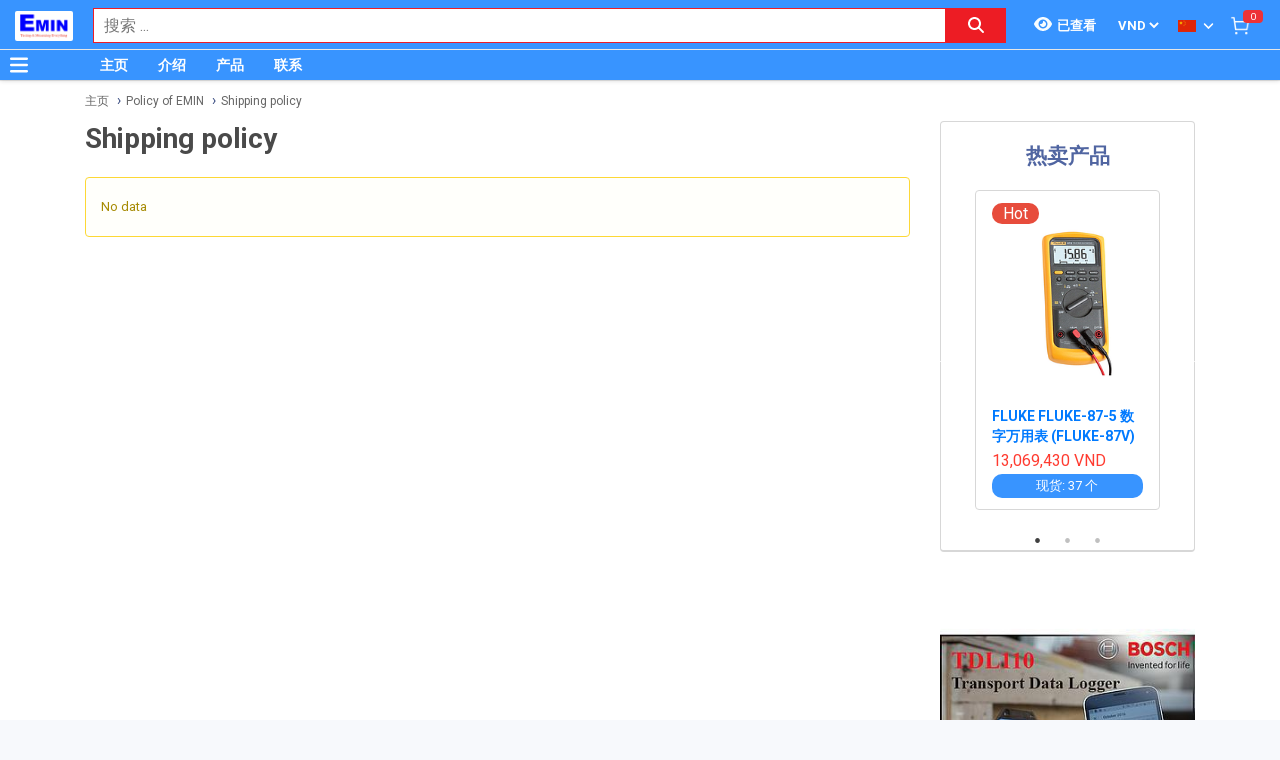

--- FILE ---
content_type: text/html; charset=utf-8
request_url: https://www.google.com/recaptcha/api2/anchor?ar=1&k=6Lfil7oZAAAAAFx8qwA8I6xaPn2yaVl_uKTPgmV8&co=aHR0cDovL3NpZXV0aGl0aGlldGJpLmNvbS52bjo4MA..&hl=en&v=PoyoqOPhxBO7pBk68S4YbpHZ&size=invisible&anchor-ms=20000&execute-ms=30000&cb=d6bmfe4nqxvr
body_size: 48430
content:
<!DOCTYPE HTML><html dir="ltr" lang="en"><head><meta http-equiv="Content-Type" content="text/html; charset=UTF-8">
<meta http-equiv="X-UA-Compatible" content="IE=edge">
<title>reCAPTCHA</title>
<style type="text/css">
/* cyrillic-ext */
@font-face {
  font-family: 'Roboto';
  font-style: normal;
  font-weight: 400;
  font-stretch: 100%;
  src: url(//fonts.gstatic.com/s/roboto/v48/KFO7CnqEu92Fr1ME7kSn66aGLdTylUAMa3GUBHMdazTgWw.woff2) format('woff2');
  unicode-range: U+0460-052F, U+1C80-1C8A, U+20B4, U+2DE0-2DFF, U+A640-A69F, U+FE2E-FE2F;
}
/* cyrillic */
@font-face {
  font-family: 'Roboto';
  font-style: normal;
  font-weight: 400;
  font-stretch: 100%;
  src: url(//fonts.gstatic.com/s/roboto/v48/KFO7CnqEu92Fr1ME7kSn66aGLdTylUAMa3iUBHMdazTgWw.woff2) format('woff2');
  unicode-range: U+0301, U+0400-045F, U+0490-0491, U+04B0-04B1, U+2116;
}
/* greek-ext */
@font-face {
  font-family: 'Roboto';
  font-style: normal;
  font-weight: 400;
  font-stretch: 100%;
  src: url(//fonts.gstatic.com/s/roboto/v48/KFO7CnqEu92Fr1ME7kSn66aGLdTylUAMa3CUBHMdazTgWw.woff2) format('woff2');
  unicode-range: U+1F00-1FFF;
}
/* greek */
@font-face {
  font-family: 'Roboto';
  font-style: normal;
  font-weight: 400;
  font-stretch: 100%;
  src: url(//fonts.gstatic.com/s/roboto/v48/KFO7CnqEu92Fr1ME7kSn66aGLdTylUAMa3-UBHMdazTgWw.woff2) format('woff2');
  unicode-range: U+0370-0377, U+037A-037F, U+0384-038A, U+038C, U+038E-03A1, U+03A3-03FF;
}
/* math */
@font-face {
  font-family: 'Roboto';
  font-style: normal;
  font-weight: 400;
  font-stretch: 100%;
  src: url(//fonts.gstatic.com/s/roboto/v48/KFO7CnqEu92Fr1ME7kSn66aGLdTylUAMawCUBHMdazTgWw.woff2) format('woff2');
  unicode-range: U+0302-0303, U+0305, U+0307-0308, U+0310, U+0312, U+0315, U+031A, U+0326-0327, U+032C, U+032F-0330, U+0332-0333, U+0338, U+033A, U+0346, U+034D, U+0391-03A1, U+03A3-03A9, U+03B1-03C9, U+03D1, U+03D5-03D6, U+03F0-03F1, U+03F4-03F5, U+2016-2017, U+2034-2038, U+203C, U+2040, U+2043, U+2047, U+2050, U+2057, U+205F, U+2070-2071, U+2074-208E, U+2090-209C, U+20D0-20DC, U+20E1, U+20E5-20EF, U+2100-2112, U+2114-2115, U+2117-2121, U+2123-214F, U+2190, U+2192, U+2194-21AE, U+21B0-21E5, U+21F1-21F2, U+21F4-2211, U+2213-2214, U+2216-22FF, U+2308-230B, U+2310, U+2319, U+231C-2321, U+2336-237A, U+237C, U+2395, U+239B-23B7, U+23D0, U+23DC-23E1, U+2474-2475, U+25AF, U+25B3, U+25B7, U+25BD, U+25C1, U+25CA, U+25CC, U+25FB, U+266D-266F, U+27C0-27FF, U+2900-2AFF, U+2B0E-2B11, U+2B30-2B4C, U+2BFE, U+3030, U+FF5B, U+FF5D, U+1D400-1D7FF, U+1EE00-1EEFF;
}
/* symbols */
@font-face {
  font-family: 'Roboto';
  font-style: normal;
  font-weight: 400;
  font-stretch: 100%;
  src: url(//fonts.gstatic.com/s/roboto/v48/KFO7CnqEu92Fr1ME7kSn66aGLdTylUAMaxKUBHMdazTgWw.woff2) format('woff2');
  unicode-range: U+0001-000C, U+000E-001F, U+007F-009F, U+20DD-20E0, U+20E2-20E4, U+2150-218F, U+2190, U+2192, U+2194-2199, U+21AF, U+21E6-21F0, U+21F3, U+2218-2219, U+2299, U+22C4-22C6, U+2300-243F, U+2440-244A, U+2460-24FF, U+25A0-27BF, U+2800-28FF, U+2921-2922, U+2981, U+29BF, U+29EB, U+2B00-2BFF, U+4DC0-4DFF, U+FFF9-FFFB, U+10140-1018E, U+10190-1019C, U+101A0, U+101D0-101FD, U+102E0-102FB, U+10E60-10E7E, U+1D2C0-1D2D3, U+1D2E0-1D37F, U+1F000-1F0FF, U+1F100-1F1AD, U+1F1E6-1F1FF, U+1F30D-1F30F, U+1F315, U+1F31C, U+1F31E, U+1F320-1F32C, U+1F336, U+1F378, U+1F37D, U+1F382, U+1F393-1F39F, U+1F3A7-1F3A8, U+1F3AC-1F3AF, U+1F3C2, U+1F3C4-1F3C6, U+1F3CA-1F3CE, U+1F3D4-1F3E0, U+1F3ED, U+1F3F1-1F3F3, U+1F3F5-1F3F7, U+1F408, U+1F415, U+1F41F, U+1F426, U+1F43F, U+1F441-1F442, U+1F444, U+1F446-1F449, U+1F44C-1F44E, U+1F453, U+1F46A, U+1F47D, U+1F4A3, U+1F4B0, U+1F4B3, U+1F4B9, U+1F4BB, U+1F4BF, U+1F4C8-1F4CB, U+1F4D6, U+1F4DA, U+1F4DF, U+1F4E3-1F4E6, U+1F4EA-1F4ED, U+1F4F7, U+1F4F9-1F4FB, U+1F4FD-1F4FE, U+1F503, U+1F507-1F50B, U+1F50D, U+1F512-1F513, U+1F53E-1F54A, U+1F54F-1F5FA, U+1F610, U+1F650-1F67F, U+1F687, U+1F68D, U+1F691, U+1F694, U+1F698, U+1F6AD, U+1F6B2, U+1F6B9-1F6BA, U+1F6BC, U+1F6C6-1F6CF, U+1F6D3-1F6D7, U+1F6E0-1F6EA, U+1F6F0-1F6F3, U+1F6F7-1F6FC, U+1F700-1F7FF, U+1F800-1F80B, U+1F810-1F847, U+1F850-1F859, U+1F860-1F887, U+1F890-1F8AD, U+1F8B0-1F8BB, U+1F8C0-1F8C1, U+1F900-1F90B, U+1F93B, U+1F946, U+1F984, U+1F996, U+1F9E9, U+1FA00-1FA6F, U+1FA70-1FA7C, U+1FA80-1FA89, U+1FA8F-1FAC6, U+1FACE-1FADC, U+1FADF-1FAE9, U+1FAF0-1FAF8, U+1FB00-1FBFF;
}
/* vietnamese */
@font-face {
  font-family: 'Roboto';
  font-style: normal;
  font-weight: 400;
  font-stretch: 100%;
  src: url(//fonts.gstatic.com/s/roboto/v48/KFO7CnqEu92Fr1ME7kSn66aGLdTylUAMa3OUBHMdazTgWw.woff2) format('woff2');
  unicode-range: U+0102-0103, U+0110-0111, U+0128-0129, U+0168-0169, U+01A0-01A1, U+01AF-01B0, U+0300-0301, U+0303-0304, U+0308-0309, U+0323, U+0329, U+1EA0-1EF9, U+20AB;
}
/* latin-ext */
@font-face {
  font-family: 'Roboto';
  font-style: normal;
  font-weight: 400;
  font-stretch: 100%;
  src: url(//fonts.gstatic.com/s/roboto/v48/KFO7CnqEu92Fr1ME7kSn66aGLdTylUAMa3KUBHMdazTgWw.woff2) format('woff2');
  unicode-range: U+0100-02BA, U+02BD-02C5, U+02C7-02CC, U+02CE-02D7, U+02DD-02FF, U+0304, U+0308, U+0329, U+1D00-1DBF, U+1E00-1E9F, U+1EF2-1EFF, U+2020, U+20A0-20AB, U+20AD-20C0, U+2113, U+2C60-2C7F, U+A720-A7FF;
}
/* latin */
@font-face {
  font-family: 'Roboto';
  font-style: normal;
  font-weight: 400;
  font-stretch: 100%;
  src: url(//fonts.gstatic.com/s/roboto/v48/KFO7CnqEu92Fr1ME7kSn66aGLdTylUAMa3yUBHMdazQ.woff2) format('woff2');
  unicode-range: U+0000-00FF, U+0131, U+0152-0153, U+02BB-02BC, U+02C6, U+02DA, U+02DC, U+0304, U+0308, U+0329, U+2000-206F, U+20AC, U+2122, U+2191, U+2193, U+2212, U+2215, U+FEFF, U+FFFD;
}
/* cyrillic-ext */
@font-face {
  font-family: 'Roboto';
  font-style: normal;
  font-weight: 500;
  font-stretch: 100%;
  src: url(//fonts.gstatic.com/s/roboto/v48/KFO7CnqEu92Fr1ME7kSn66aGLdTylUAMa3GUBHMdazTgWw.woff2) format('woff2');
  unicode-range: U+0460-052F, U+1C80-1C8A, U+20B4, U+2DE0-2DFF, U+A640-A69F, U+FE2E-FE2F;
}
/* cyrillic */
@font-face {
  font-family: 'Roboto';
  font-style: normal;
  font-weight: 500;
  font-stretch: 100%;
  src: url(//fonts.gstatic.com/s/roboto/v48/KFO7CnqEu92Fr1ME7kSn66aGLdTylUAMa3iUBHMdazTgWw.woff2) format('woff2');
  unicode-range: U+0301, U+0400-045F, U+0490-0491, U+04B0-04B1, U+2116;
}
/* greek-ext */
@font-face {
  font-family: 'Roboto';
  font-style: normal;
  font-weight: 500;
  font-stretch: 100%;
  src: url(//fonts.gstatic.com/s/roboto/v48/KFO7CnqEu92Fr1ME7kSn66aGLdTylUAMa3CUBHMdazTgWw.woff2) format('woff2');
  unicode-range: U+1F00-1FFF;
}
/* greek */
@font-face {
  font-family: 'Roboto';
  font-style: normal;
  font-weight: 500;
  font-stretch: 100%;
  src: url(//fonts.gstatic.com/s/roboto/v48/KFO7CnqEu92Fr1ME7kSn66aGLdTylUAMa3-UBHMdazTgWw.woff2) format('woff2');
  unicode-range: U+0370-0377, U+037A-037F, U+0384-038A, U+038C, U+038E-03A1, U+03A3-03FF;
}
/* math */
@font-face {
  font-family: 'Roboto';
  font-style: normal;
  font-weight: 500;
  font-stretch: 100%;
  src: url(//fonts.gstatic.com/s/roboto/v48/KFO7CnqEu92Fr1ME7kSn66aGLdTylUAMawCUBHMdazTgWw.woff2) format('woff2');
  unicode-range: U+0302-0303, U+0305, U+0307-0308, U+0310, U+0312, U+0315, U+031A, U+0326-0327, U+032C, U+032F-0330, U+0332-0333, U+0338, U+033A, U+0346, U+034D, U+0391-03A1, U+03A3-03A9, U+03B1-03C9, U+03D1, U+03D5-03D6, U+03F0-03F1, U+03F4-03F5, U+2016-2017, U+2034-2038, U+203C, U+2040, U+2043, U+2047, U+2050, U+2057, U+205F, U+2070-2071, U+2074-208E, U+2090-209C, U+20D0-20DC, U+20E1, U+20E5-20EF, U+2100-2112, U+2114-2115, U+2117-2121, U+2123-214F, U+2190, U+2192, U+2194-21AE, U+21B0-21E5, U+21F1-21F2, U+21F4-2211, U+2213-2214, U+2216-22FF, U+2308-230B, U+2310, U+2319, U+231C-2321, U+2336-237A, U+237C, U+2395, U+239B-23B7, U+23D0, U+23DC-23E1, U+2474-2475, U+25AF, U+25B3, U+25B7, U+25BD, U+25C1, U+25CA, U+25CC, U+25FB, U+266D-266F, U+27C0-27FF, U+2900-2AFF, U+2B0E-2B11, U+2B30-2B4C, U+2BFE, U+3030, U+FF5B, U+FF5D, U+1D400-1D7FF, U+1EE00-1EEFF;
}
/* symbols */
@font-face {
  font-family: 'Roboto';
  font-style: normal;
  font-weight: 500;
  font-stretch: 100%;
  src: url(//fonts.gstatic.com/s/roboto/v48/KFO7CnqEu92Fr1ME7kSn66aGLdTylUAMaxKUBHMdazTgWw.woff2) format('woff2');
  unicode-range: U+0001-000C, U+000E-001F, U+007F-009F, U+20DD-20E0, U+20E2-20E4, U+2150-218F, U+2190, U+2192, U+2194-2199, U+21AF, U+21E6-21F0, U+21F3, U+2218-2219, U+2299, U+22C4-22C6, U+2300-243F, U+2440-244A, U+2460-24FF, U+25A0-27BF, U+2800-28FF, U+2921-2922, U+2981, U+29BF, U+29EB, U+2B00-2BFF, U+4DC0-4DFF, U+FFF9-FFFB, U+10140-1018E, U+10190-1019C, U+101A0, U+101D0-101FD, U+102E0-102FB, U+10E60-10E7E, U+1D2C0-1D2D3, U+1D2E0-1D37F, U+1F000-1F0FF, U+1F100-1F1AD, U+1F1E6-1F1FF, U+1F30D-1F30F, U+1F315, U+1F31C, U+1F31E, U+1F320-1F32C, U+1F336, U+1F378, U+1F37D, U+1F382, U+1F393-1F39F, U+1F3A7-1F3A8, U+1F3AC-1F3AF, U+1F3C2, U+1F3C4-1F3C6, U+1F3CA-1F3CE, U+1F3D4-1F3E0, U+1F3ED, U+1F3F1-1F3F3, U+1F3F5-1F3F7, U+1F408, U+1F415, U+1F41F, U+1F426, U+1F43F, U+1F441-1F442, U+1F444, U+1F446-1F449, U+1F44C-1F44E, U+1F453, U+1F46A, U+1F47D, U+1F4A3, U+1F4B0, U+1F4B3, U+1F4B9, U+1F4BB, U+1F4BF, U+1F4C8-1F4CB, U+1F4D6, U+1F4DA, U+1F4DF, U+1F4E3-1F4E6, U+1F4EA-1F4ED, U+1F4F7, U+1F4F9-1F4FB, U+1F4FD-1F4FE, U+1F503, U+1F507-1F50B, U+1F50D, U+1F512-1F513, U+1F53E-1F54A, U+1F54F-1F5FA, U+1F610, U+1F650-1F67F, U+1F687, U+1F68D, U+1F691, U+1F694, U+1F698, U+1F6AD, U+1F6B2, U+1F6B9-1F6BA, U+1F6BC, U+1F6C6-1F6CF, U+1F6D3-1F6D7, U+1F6E0-1F6EA, U+1F6F0-1F6F3, U+1F6F7-1F6FC, U+1F700-1F7FF, U+1F800-1F80B, U+1F810-1F847, U+1F850-1F859, U+1F860-1F887, U+1F890-1F8AD, U+1F8B0-1F8BB, U+1F8C0-1F8C1, U+1F900-1F90B, U+1F93B, U+1F946, U+1F984, U+1F996, U+1F9E9, U+1FA00-1FA6F, U+1FA70-1FA7C, U+1FA80-1FA89, U+1FA8F-1FAC6, U+1FACE-1FADC, U+1FADF-1FAE9, U+1FAF0-1FAF8, U+1FB00-1FBFF;
}
/* vietnamese */
@font-face {
  font-family: 'Roboto';
  font-style: normal;
  font-weight: 500;
  font-stretch: 100%;
  src: url(//fonts.gstatic.com/s/roboto/v48/KFO7CnqEu92Fr1ME7kSn66aGLdTylUAMa3OUBHMdazTgWw.woff2) format('woff2');
  unicode-range: U+0102-0103, U+0110-0111, U+0128-0129, U+0168-0169, U+01A0-01A1, U+01AF-01B0, U+0300-0301, U+0303-0304, U+0308-0309, U+0323, U+0329, U+1EA0-1EF9, U+20AB;
}
/* latin-ext */
@font-face {
  font-family: 'Roboto';
  font-style: normal;
  font-weight: 500;
  font-stretch: 100%;
  src: url(//fonts.gstatic.com/s/roboto/v48/KFO7CnqEu92Fr1ME7kSn66aGLdTylUAMa3KUBHMdazTgWw.woff2) format('woff2');
  unicode-range: U+0100-02BA, U+02BD-02C5, U+02C7-02CC, U+02CE-02D7, U+02DD-02FF, U+0304, U+0308, U+0329, U+1D00-1DBF, U+1E00-1E9F, U+1EF2-1EFF, U+2020, U+20A0-20AB, U+20AD-20C0, U+2113, U+2C60-2C7F, U+A720-A7FF;
}
/* latin */
@font-face {
  font-family: 'Roboto';
  font-style: normal;
  font-weight: 500;
  font-stretch: 100%;
  src: url(//fonts.gstatic.com/s/roboto/v48/KFO7CnqEu92Fr1ME7kSn66aGLdTylUAMa3yUBHMdazQ.woff2) format('woff2');
  unicode-range: U+0000-00FF, U+0131, U+0152-0153, U+02BB-02BC, U+02C6, U+02DA, U+02DC, U+0304, U+0308, U+0329, U+2000-206F, U+20AC, U+2122, U+2191, U+2193, U+2212, U+2215, U+FEFF, U+FFFD;
}
/* cyrillic-ext */
@font-face {
  font-family: 'Roboto';
  font-style: normal;
  font-weight: 900;
  font-stretch: 100%;
  src: url(//fonts.gstatic.com/s/roboto/v48/KFO7CnqEu92Fr1ME7kSn66aGLdTylUAMa3GUBHMdazTgWw.woff2) format('woff2');
  unicode-range: U+0460-052F, U+1C80-1C8A, U+20B4, U+2DE0-2DFF, U+A640-A69F, U+FE2E-FE2F;
}
/* cyrillic */
@font-face {
  font-family: 'Roboto';
  font-style: normal;
  font-weight: 900;
  font-stretch: 100%;
  src: url(//fonts.gstatic.com/s/roboto/v48/KFO7CnqEu92Fr1ME7kSn66aGLdTylUAMa3iUBHMdazTgWw.woff2) format('woff2');
  unicode-range: U+0301, U+0400-045F, U+0490-0491, U+04B0-04B1, U+2116;
}
/* greek-ext */
@font-face {
  font-family: 'Roboto';
  font-style: normal;
  font-weight: 900;
  font-stretch: 100%;
  src: url(//fonts.gstatic.com/s/roboto/v48/KFO7CnqEu92Fr1ME7kSn66aGLdTylUAMa3CUBHMdazTgWw.woff2) format('woff2');
  unicode-range: U+1F00-1FFF;
}
/* greek */
@font-face {
  font-family: 'Roboto';
  font-style: normal;
  font-weight: 900;
  font-stretch: 100%;
  src: url(//fonts.gstatic.com/s/roboto/v48/KFO7CnqEu92Fr1ME7kSn66aGLdTylUAMa3-UBHMdazTgWw.woff2) format('woff2');
  unicode-range: U+0370-0377, U+037A-037F, U+0384-038A, U+038C, U+038E-03A1, U+03A3-03FF;
}
/* math */
@font-face {
  font-family: 'Roboto';
  font-style: normal;
  font-weight: 900;
  font-stretch: 100%;
  src: url(//fonts.gstatic.com/s/roboto/v48/KFO7CnqEu92Fr1ME7kSn66aGLdTylUAMawCUBHMdazTgWw.woff2) format('woff2');
  unicode-range: U+0302-0303, U+0305, U+0307-0308, U+0310, U+0312, U+0315, U+031A, U+0326-0327, U+032C, U+032F-0330, U+0332-0333, U+0338, U+033A, U+0346, U+034D, U+0391-03A1, U+03A3-03A9, U+03B1-03C9, U+03D1, U+03D5-03D6, U+03F0-03F1, U+03F4-03F5, U+2016-2017, U+2034-2038, U+203C, U+2040, U+2043, U+2047, U+2050, U+2057, U+205F, U+2070-2071, U+2074-208E, U+2090-209C, U+20D0-20DC, U+20E1, U+20E5-20EF, U+2100-2112, U+2114-2115, U+2117-2121, U+2123-214F, U+2190, U+2192, U+2194-21AE, U+21B0-21E5, U+21F1-21F2, U+21F4-2211, U+2213-2214, U+2216-22FF, U+2308-230B, U+2310, U+2319, U+231C-2321, U+2336-237A, U+237C, U+2395, U+239B-23B7, U+23D0, U+23DC-23E1, U+2474-2475, U+25AF, U+25B3, U+25B7, U+25BD, U+25C1, U+25CA, U+25CC, U+25FB, U+266D-266F, U+27C0-27FF, U+2900-2AFF, U+2B0E-2B11, U+2B30-2B4C, U+2BFE, U+3030, U+FF5B, U+FF5D, U+1D400-1D7FF, U+1EE00-1EEFF;
}
/* symbols */
@font-face {
  font-family: 'Roboto';
  font-style: normal;
  font-weight: 900;
  font-stretch: 100%;
  src: url(//fonts.gstatic.com/s/roboto/v48/KFO7CnqEu92Fr1ME7kSn66aGLdTylUAMaxKUBHMdazTgWw.woff2) format('woff2');
  unicode-range: U+0001-000C, U+000E-001F, U+007F-009F, U+20DD-20E0, U+20E2-20E4, U+2150-218F, U+2190, U+2192, U+2194-2199, U+21AF, U+21E6-21F0, U+21F3, U+2218-2219, U+2299, U+22C4-22C6, U+2300-243F, U+2440-244A, U+2460-24FF, U+25A0-27BF, U+2800-28FF, U+2921-2922, U+2981, U+29BF, U+29EB, U+2B00-2BFF, U+4DC0-4DFF, U+FFF9-FFFB, U+10140-1018E, U+10190-1019C, U+101A0, U+101D0-101FD, U+102E0-102FB, U+10E60-10E7E, U+1D2C0-1D2D3, U+1D2E0-1D37F, U+1F000-1F0FF, U+1F100-1F1AD, U+1F1E6-1F1FF, U+1F30D-1F30F, U+1F315, U+1F31C, U+1F31E, U+1F320-1F32C, U+1F336, U+1F378, U+1F37D, U+1F382, U+1F393-1F39F, U+1F3A7-1F3A8, U+1F3AC-1F3AF, U+1F3C2, U+1F3C4-1F3C6, U+1F3CA-1F3CE, U+1F3D4-1F3E0, U+1F3ED, U+1F3F1-1F3F3, U+1F3F5-1F3F7, U+1F408, U+1F415, U+1F41F, U+1F426, U+1F43F, U+1F441-1F442, U+1F444, U+1F446-1F449, U+1F44C-1F44E, U+1F453, U+1F46A, U+1F47D, U+1F4A3, U+1F4B0, U+1F4B3, U+1F4B9, U+1F4BB, U+1F4BF, U+1F4C8-1F4CB, U+1F4D6, U+1F4DA, U+1F4DF, U+1F4E3-1F4E6, U+1F4EA-1F4ED, U+1F4F7, U+1F4F9-1F4FB, U+1F4FD-1F4FE, U+1F503, U+1F507-1F50B, U+1F50D, U+1F512-1F513, U+1F53E-1F54A, U+1F54F-1F5FA, U+1F610, U+1F650-1F67F, U+1F687, U+1F68D, U+1F691, U+1F694, U+1F698, U+1F6AD, U+1F6B2, U+1F6B9-1F6BA, U+1F6BC, U+1F6C6-1F6CF, U+1F6D3-1F6D7, U+1F6E0-1F6EA, U+1F6F0-1F6F3, U+1F6F7-1F6FC, U+1F700-1F7FF, U+1F800-1F80B, U+1F810-1F847, U+1F850-1F859, U+1F860-1F887, U+1F890-1F8AD, U+1F8B0-1F8BB, U+1F8C0-1F8C1, U+1F900-1F90B, U+1F93B, U+1F946, U+1F984, U+1F996, U+1F9E9, U+1FA00-1FA6F, U+1FA70-1FA7C, U+1FA80-1FA89, U+1FA8F-1FAC6, U+1FACE-1FADC, U+1FADF-1FAE9, U+1FAF0-1FAF8, U+1FB00-1FBFF;
}
/* vietnamese */
@font-face {
  font-family: 'Roboto';
  font-style: normal;
  font-weight: 900;
  font-stretch: 100%;
  src: url(//fonts.gstatic.com/s/roboto/v48/KFO7CnqEu92Fr1ME7kSn66aGLdTylUAMa3OUBHMdazTgWw.woff2) format('woff2');
  unicode-range: U+0102-0103, U+0110-0111, U+0128-0129, U+0168-0169, U+01A0-01A1, U+01AF-01B0, U+0300-0301, U+0303-0304, U+0308-0309, U+0323, U+0329, U+1EA0-1EF9, U+20AB;
}
/* latin-ext */
@font-face {
  font-family: 'Roboto';
  font-style: normal;
  font-weight: 900;
  font-stretch: 100%;
  src: url(//fonts.gstatic.com/s/roboto/v48/KFO7CnqEu92Fr1ME7kSn66aGLdTylUAMa3KUBHMdazTgWw.woff2) format('woff2');
  unicode-range: U+0100-02BA, U+02BD-02C5, U+02C7-02CC, U+02CE-02D7, U+02DD-02FF, U+0304, U+0308, U+0329, U+1D00-1DBF, U+1E00-1E9F, U+1EF2-1EFF, U+2020, U+20A0-20AB, U+20AD-20C0, U+2113, U+2C60-2C7F, U+A720-A7FF;
}
/* latin */
@font-face {
  font-family: 'Roboto';
  font-style: normal;
  font-weight: 900;
  font-stretch: 100%;
  src: url(//fonts.gstatic.com/s/roboto/v48/KFO7CnqEu92Fr1ME7kSn66aGLdTylUAMa3yUBHMdazQ.woff2) format('woff2');
  unicode-range: U+0000-00FF, U+0131, U+0152-0153, U+02BB-02BC, U+02C6, U+02DA, U+02DC, U+0304, U+0308, U+0329, U+2000-206F, U+20AC, U+2122, U+2191, U+2193, U+2212, U+2215, U+FEFF, U+FFFD;
}

</style>
<link rel="stylesheet" type="text/css" href="https://www.gstatic.com/recaptcha/releases/PoyoqOPhxBO7pBk68S4YbpHZ/styles__ltr.css">
<script nonce="xLOfEbx4GZlbF8jsd_LT1Q" type="text/javascript">window['__recaptcha_api'] = 'https://www.google.com/recaptcha/api2/';</script>
<script type="text/javascript" src="https://www.gstatic.com/recaptcha/releases/PoyoqOPhxBO7pBk68S4YbpHZ/recaptcha__en.js" nonce="xLOfEbx4GZlbF8jsd_LT1Q">
      
    </script></head>
<body><div id="rc-anchor-alert" class="rc-anchor-alert"></div>
<input type="hidden" id="recaptcha-token" value="[base64]">
<script type="text/javascript" nonce="xLOfEbx4GZlbF8jsd_LT1Q">
      recaptcha.anchor.Main.init("[\x22ainput\x22,[\x22bgdata\x22,\x22\x22,\[base64]/[base64]/UltIKytdPWE6KGE8MjA0OD9SW0grK109YT4+NnwxOTI6KChhJjY0NTEyKT09NTUyOTYmJnErMTxoLmxlbmd0aCYmKGguY2hhckNvZGVBdChxKzEpJjY0NTEyKT09NTYzMjA/[base64]/MjU1OlI/[base64]/[base64]/[base64]/[base64]/[base64]/[base64]/[base64]/[base64]/[base64]/[base64]\x22,\[base64]\\u003d\\u003d\x22,\x22HibDgkjDlnLDqkxewq1Hw7kid8KUw6w0wqpBIj1yw7XCphXDgkU/[base64]/DgXzCu8K3eEYVGAbDlMK9F8OIwo3Dl8KSZADCtwXDsWRGw7LChsOUw7YXwrPCnETDq3LDpTVZR0omE8KeacOPVsOnw54OwrEJJSDDrGcSw71vB1bDsMO9wpRhbMK3wocqc1tGwrh/w4Y6RMOsfRjDo1UsfMO0LhAZZ8Kgwqgcw77DgsOCWxHDoRzDkS/ChcO5MwrChMOuw6vDs1XCnsOjwqbDoQtYw6XCvMOmMSFYwqI8w5YBHR/DhlxLMcOQwqh8wp/DshV1woNUU8ORQMKUwpLCkcKRwoHCg2sswox7wrvCgMO+wpzDrW7DvsO2CMKlwoDCmzJCAXciHi/Cs8K1wolnw7pEwqEYGMKdLMKgwrLDuAXCtwYRw7xdP3/DqcKtwoFceH1NPcKFwrE8Z8OXak99w7AswpNhCwHClMORw4/Cl8OeKQx5w4TDkcKOwp/DoRLDnGfDm2/[base64]/KsKTw5NnFMOzagpMAGtywrpkwrZwJMOrJWLDqwwwOsO7wr/Dm8Kdw7wvJwTDh8O/dmZTJ8KYwoDCrsKnw7fDgMOYwoXDmcOfw6XClXdtccK5wqo1ZSw4w7LDkA7DmMOZw4nDssOVcsOUwqzCiMKXwp/[base64]/CksOCwrfCpmxvwolmKXrDhsKtw5TCv8KVSlAtERoxwogPYcKLwqBsB8KOwp/Dh8OEwpDDvsKww5Vtw7jDkMOvw6Rlwp52wqLCiyIoUcKNTUFwwpbDrsOVwqtCwp9Ew7nDlQg4dcKVPsOkH2kMLyxRCn0DbT3CtUbDsy/CmcKmwpIDwrrDpsOZcGIhQycMwrUtCcOtwoHDgcOWwp0uXsKkw7gKSMKUwrg8X8OVB0DCuMKGSDjCkcObElEKSsOcw5s3QjFfGUrCj8OGa2YxBiLCtF4ww7jChS9vwpXDngHCnxBow7PCusONTgXCtcOBQMK/[base64]/[base64]/[base64]/CsMKlwrfDgwU0B8OCw5PDp8Olw7t/CjIlM8OIw5/Dn0Jpw61Gw7/DumlfwqTCmUzCqMK8wr3Dv8OtwpnCi8KhVsOIZ8KLVsOew555wolzwqhWwqzCmcOAw7MPU8KQb1HDoAzCshPDnMKNwrnCjFPChsKDXhlSVgrCkz/DqMOyLcKFbVbCk8KFL3MAd8OWWHjCpMKbIcOzw5NtWWQlw73Dp8KHwq3DnC4UwrzDhMK+GcKbHcOEcDfDnG1BYQjDq0PClS/DnwY/wrZGH8ODw7NLJ8O2QcKOWMOwwoJCDiPDmcKxw6puFsO0wq5owpHCtD5jw7nDiBN+U1Z1KwTCtsKXw6VZwqfDgMOuw5BUw6/Dl2AIw7IPSsKOQcO+R8KTwrjCqsKqMjjCmkE6wrw/wogHwrAmw6tlNsOPw43CgBI8MMOGI1rDn8KlBkTDm3xId2rDsAXDpmrDm8K2wrlIwpd9Cw/DmRsYwojCkcKww5lHXsOsfSzDsBXDkcOfw6o6SsOjw4lcYcO0wonCksKgw4fDvsKbwr5+w6EAYsO7wp8lwrzCiBVmEcO7w7/CvRhUwo/[base64]/[base64]/Dnn/Dr2nDpTspwpzCvcKXOlY8wo8Aw4vCksOUw5EhVsK6cMK+w4JIwp0lBcKKw5/Cl8Kpw5h5V8KoSTbCtmzDr8K2a2vCjhx5BcOZwqM0w47DlMKBanDClQUFKcKTI8KECRg4wqdwBsO4PsKXesOxw70uwpVfW8O/w7IrHCd1wo97bsKrw5hJw6JIw6/[base64]/DpMOnSMOPwrQOB23CuSLCt8O/w4zCjcK3w4bCrUjCisO1w6UDUsKzR8K/VHhVw5law4U9SCIwFsO5dBXDkmrCpMOWWCzCgiDDpUkPC8OswoXCgsOdw4R3w5tMw49wZMKzScKQR8O9wpcII8OAw4Q/DVrDhsKXaMOIwpvDhsONasOTOAjChGVgw4hEfCbCqww/HcKCwqXDuF7Doy12M8KuBX/Cki7DhcOPVcOnw7XDnnFxQ8OaKMO7w789wpHDpCvDlyVnwrDDoMOAW8K4PsOjw7k5w4hWX8KFACxxwowgEhXCm8Ktw5lyQsOAw4/[base64]/DiH9ewrfCuX3Ck8OIHwEDCHPDgAnDp8OHwqjCncKCbnXCs1bDhcOmQ8ORw4fCki5xw4wSZMKHbAhBTMOhw4w5wrzDgXxHUcKIAR93w4XDq8O9wqTDtMKpwrnCmsKvw7UxTMK/wo1Twr/CqcKLRkMMw43Dn8KOwqvCusKeeMKHw7QLJ1FkwptPwphTLEZ8w6ECL8KOwqAqKA7DoydeemfCp8Kpw7HDhcKow6BKM2bCtFvDqyTDisOEcjfCklnCqcKBw6NHwqfDsMK3WcKEwoklNiBBwqPDjMKsUR5CAcOUeMOyIEfCqsObwoV8LcO3QSkkw5/CiMOJZcOMw7HCskXChmUmWy4hW0vDlMKZw5XCi0AYe8OAI8ONw4bDgMO6AcObw5IrA8Olwpc7wpN4wrTChMK/LMKdwonDj8K9KMOqw5PDi8Ocw4TDtEHDny1iw79gK8KPwr3CvMKpesKiw6nDosOnKz41w6PDlMOxLsK0csKowpcVYcOLMcK8w7pKe8K2ShBsw4DCqcOoCyxqCsKjwpHCpxVeSjnCi8OWG8OVc3AUB2PDj8KyWz5AZh0iMMK/dnHDqcOOd8KVHsOzwr/CusOAWXjCimNiw5XDjsOcw6vChcO8FRrCq3vDkcOfwrkubh3Cr8ORw7TCh8OFKsKnw7MaPCLCj3x/DzrDocOgNATDhnrDlAQLwoErByLCiFB2wofDigtxwqHCpMO1wofCgUvDkMKnw7FowqLDrcOqw4o/w6xMwrXDmhbCvMO2PEoeCsKECChBF8OLwoPCuMKBw4/CisK0wpvCisKHd0bDpcKBwqfDkcOxe29zw4VlOjAAZsOjCcKdXMKrwpt+w4NJIw4Aw7nDj3xtwqwIw7vCqS0awo/[base64]/ClsKWBSctw4/Crj/CjR1hwpouw53CqDgxYANDwrfCn8KuCcKjDT7ClWnDkMKlw4PDh2FFUcKxanXDrzXCt8O1woNFRT/Cq8OHbQFbEgnDmsKew5hpw4/ClcOsw6TCqsKuwqTCpCnCnXYzBydEw7HCuMOnEArDmcOmwqE9wpzDiMOrwp/ClsOww5TDrcOuwqfCh8KxEsO0T8K6wpXDkHV2wq3CvSduJcO2V1tlTsOqw64PwqRWw5LCocOCHVQlwqkKRMKKwroYwqrDskvCg0fDtiQ2woLDm3Mzw6ANEFnChQ7DoMOtAMOUHW4hYsKzesOwKH7CtivCv8ONVjbDrsOJwojChS0FfMOOc8OLw4gMeMOIw5/CmhZ1w67CtsOfMxvDn0/CisKzw6DCjRnDmBEKb8K4DhzDpnjCssO0w5sPY8KGazo4X8K8w67CmTDCpMKbBsOdwrXDhcKgwp0DTA3Ds3LCoDpFwrwBwoHDjcK8w4nCjcKywpLDhBhwZMKeIFEmQHzDuD4AwrnDon3CgmfCqcOZwppMw6kIKMKYUMOIYMKGw6pBYA/DlMKMw6VOXsOgdTXCmMKRwq7DnsOGVhrCuBUMQMK6w7vCv3/CinDCiBXCiMKNccOCw75jKsOwKws8HsKNw6nDu8Kow4JzfVPDscOAw5zCu2jCniXDollkN8OfS8OAwoXCv8OIwobDvgDDtsKEXsO6DUvDmcKnwotLR2HDnwbCtcKyYQkrwppSw7p1w6BOw6jCo8O/f8Osw7TDv8OyU0w4wqElw5wAbcOQHHJkwo92woDCl8OUWCB/L8OrwpnDucOYw6rCrh06DMOmFcOcbCc1C23CuE5Fw5HDq8Odw6TCp8KMw53ChsOpw6QOwoPDjCg9w746GyASZcK6w4vDgSTCowjCtw0/w6/CkcOxDEbCvXhTdUjClhHCt0giwqptw4LDhcKIw4PDsXPDi8KFwq/Cv8Ogw7VcLMKiDcOlTz5zN3oLScKjw6gkwp1ywqQfw6MswrI9w7Ilw5HDvcOdASd5wpxtPwnDucKDRsKtw5bCqcKaHcOjF3bChi/[base64]/Cs2fCvGtBw7nDg2gtYWgEXMKLOsKsw7XCrcOZFMO+w4xFGcOkwp7Cg8KTw5nDpMKWwqHCggfCshXCsBJBPW/DnzXDhCPCosO5D8K9fVcCCnLClMKKNHLDsMO7w7zDksOjIyMTwrvDlyTDqcK+wqE8w7xpE8KVasOnM8KoOnTDlF/Ct8KpMW54wrREwptCw4bDlFkZPXpqLcKow5xlfnLCocOBAMKQIcK9w6gdw4XDvCXCpW3Cqy3ChsK4BsKHGkc/GChmZMKRDsKiHMO9I2EMw4HCtGrCucO4W8KtwrXCkMO2wr5cZcKxwqDCvw3CgsK0wo7CsyZewpNUw5bCocKkw7HCi2XCixE/wrPClcKMw4RGwrHCoTAcwpjCtHwDHsOKLsOlw6cxw7dkw77CiMOOEilgw7RPw5/CiEzDuGnDh2HDnE4uw6o4TsOMX33DpDwed1I3R8Kswr7Cqx4vw6/DpcOjw4zDpnB1FVE8w4nDlmbDsgYDQFhpeMK1wr5GasO0w6zDtj8oD8KTwrPCg8KOMMOKQ8Oaw5tMR8OSXg08eMKxw4jCvcKuwoddw7cpSUvCvQPDgcKAw6/[base64]/DgMOGO8OMVEjCmjVPecKrwo9Rw4RWwojCn8OZwp/Cp8KMI8KCfkjDgMOrwo/CuX9HwrUQasKpw6V3dMKiKl3DrFnDoRsLKMOmR2zDnsOtwoTDujrCoj/Cj8KEH2kZwprChALCqF/[base64]/w4czw5rDk8KrN8OYwp/DmcK2a8KqTcOhH8KSCsK9w6zDkGoYw44owoZkwqPClnvDrW3Cmg/Dm0vDoF3CnXAOIFkDw4DCshnDmcKsCRUfLhnDj8KlQzrDsxbDmR7CmcKow4vDtMKhIE7DoioPw7ISw7kWwqxOw6ZnbMKTSGVbAnTCisK1w7Z1w74LCcOvwohBw6LDoFPCoMKoUcKvwrjCg8OwMcKPwo/CsMO8U8OYdsKkw73DssO4w4wQw7cRwp/DuE03worCulfDncOww6wLw4TCgsOCDnrCrsO0ShXDh0jDuMKqBjfDk8OIwpHDgwcww7J7wqJDFMKuU3BFXHZHw78iw6DDkzs4EsOENMKqKMOuw4PCv8KKWV3CsMKpf8KmMsOqwpozwr0uw6/CiMOHw6Fxw5rDhcKLwpY+wpnDrHnCgT8Ywqgzwo5aw4rCnW4HXsK/w5fCqcOwGV5QRsOWw7Mkw4bCvXBnwp/Cg8OJw6XCnMKbwrvDuMOpOMKAwop9wrQbwq1mw5/CqBsuw6zChlnDqXTDh0hMRcKNw45Fw7AvHMOiwpLDk8KzahnCiAkVdwXCksObAcK4wofDtxvCumIyUcKlw7J/w55ROAwbw43DgMKcQ8ObUMK9wqAtwrXCo0PDs8KlABzDvhrCpsOQw7dzGxjDjFJkwoocw6hhNHHDhMOQw55ZLXjCssKpbzjDvE9LwrjCiBDDtEbDmkg2wpPDmBTDrBAjAH9zw5/CkiTCu8OJdw03a8OLB33CoMOhw6zCtSXCjcK3Vjh6w4RzwrNyexPCoijDs8OLw58lw63CjE/DnQZbwozDnABzLWY8w5k8wpfDrcOww7Ymw4FaUMOidXM2PRZ4RlHCrsKJw5AAwowfw5bDnsK0E8KIYsONCEPCukfDkMOJWQYXL2p8w6p0IDjDscKxU8KswojDtFTCkMKgwqTDj8KNw4zDmCHCmMKKbVLDmMKYwq7DhcKWw4/DjcOKEDLCmSDDqsONw5TCkcONYcKzw53DtEJODgAUesK0bkFaPsOyFcOdW0BfwqXCrMO5X8KcXkodw4LDnkkrwrovHcKuwqbCgGkJw4EJDcKzw5nCrMOAw7TCpsKnFcKgfUBIEwvDncOvw4I+w4BoaHN1w6bDtljDvMKyw7fCiMOIwr/Co8OuwoZTBMOaeFzCsUbDtMKEwo1KF8O8K2rClnTDocKOw7fCicKmezbDlMKXNxzDvWkvZsKTw7DDs8OSwokVF1UIcU3CrsOfw5Y0T8KgEW3CtcO4dlLClMKqw6Q5YMOaFsK8e8OdBcOVwqgcwr7Cqi1Ywr0aw4bCghBIwrLCrn81wo/DhEJqO8O5wo18w5/[base64]/DuldfNsKJDMOzY2XCuGA6FFnDiFvDj8O9wrstN8OveMKbwpw5GcKifMK+w4/CkyTDksKow4p2ZMOrE2opAsOPwrrCoMKlw7rDgG1Sw5xNwqvCrV4ZDmt3w6bCnALDpEIzeTsFFyZ9w7jCjxd9FQdHdsKmwrkhw6LClMKKesOhwrhAJMKYOMK1WF9dw5TDujHDnMKhwr3CuV/DvH/CtzYzTHstaAprCsK4wrBOw4xeDzdSwqfCgTIcw6vCpWg0wpZeexXDlkA9wprCgsKCw7AaT37ClH3DjcKcFMKowqjDgW4jOMKVwr3DqcO0Lms4wrPCrcOeV8O7woPDlyDDrX4LTsOiwpXDv8OzWMKywppMw5cwCnLCpMKIPwFECg/ClVbDvsKxw4vDg8OBw6zCr8OITMK9wqnDtDjDpwDDmU45wrXDo8KNE8K6KcK+PUYlwp86wqkoWGPDhDFQw6TClSXCt2p3wr7DrSrDoUR0w5DDuXcqw6kVw5bDjCjCqRwfw7XCgSBPD3Z/XQHDi3sHLsO+dlfDusK9Q8OawrAjIMK7wpTDk8OFw5TCokjCmWocZCdOK3MDw7nDnjtJfAjCvXtwwoPDj8Onw6xCTsO4wofDrhscAMKsQyjCllPDgWIwwpnCnsO8HhVdw4/DjjPCosKOOsKQw503wp4cw5NdC8O/E8KAw7nDscKQEg9Pw4vDjsKrw5MTU8OGw7jClR/[base64]/w4nChhbCtsKsAsKTcnnCiMKLwr/DpBvDh0N+w5HClg1RFW4QwqloT8KuA8Kxw4fDgULCvUDDqMK2fMKUSBxqF0EAwrrDqcOGw7fDp0YddQrCiUUDNsOlLjxUfBrDkl3DiSQ8wq8/wo02XsKYwpBQw6EewphbcMOCc28KGRDDomvCrDMoZC4/AD3DpMK6wosUw4/DkcOtw6R+wrbDqMKuPBgnwp/Cuw3DtlNSc8OxXsKIwp7CiMKgwqDCtcObcVXDnsOjTVzDihpwTkZvwpl1wqUcw4fDgcKiwo/Du8K8w5YHbmzCrhpWw5TDtcKfUR41wpt5w5YAw53CvsK0w4LDi8OcWy5xwo45woV4RwPDusKDw4Zzw7t+wrknNj7CtcOlcxo2BmzCk8KjScK7wqXDksOmLcK+w6YiYsKDwoMSwrzCtsOsWHxjwp4Bw4VQwpM/w4nDncK+fsKWwo9UeyPCoE8/[base64]/CgBjDg2fCtR3Co2wVwqXCn8KWFMKywrxFNTIewp3CssOaLH7CnXJAw5cyw65bIsKsJ24uTMOpFmHCmUd9w68UwqXDnsObS8KEAMKjwq1Ww7XCjsKxPMKNDcKfEMK/[base64]/DsMO9OlTDmTfDqG3Cs2jDuR/[base64]/w5Ziw47CvMK4BXHCqcOyUsOJR8Kpe8KpZcK/LcKdw43CmQ17wrh0e8O6FMKww75Tw7F2Y8OjaMKLV8OWc8Krw48ncmvCk1fDk8OowrrDjcOnW8O6w6PDkcOUwqNKD8KhccORw6EYw6dBw7Z4w7VNwo3Dj8OkwoLDgEtnXMK+JMKnw7B9wozCoMKcw7caXgZyw6PDvBlSLgXCjkc0CMOCw4c/wozCrzhewo3DhXrDvMO8wpXDicOJw77CosKbwpNNT8KheHzCo8O2O8OqYsOdw6daw5fDln4IwpDDo00tw4/[base64]/DsxrCun3Cvz7CmzHDn3/[base64]/OsKxwotxNMORT8Olw55bw5jCmjrDq8OCw7TCrXzDq8OJLUTCrsKwNMKEHsKowpDDpVlBBMKrwqfDl8KrRcOvwq0pw5XCkAgOw601VsOhwqXCvMOzWMOdamjCtXwNUyxMEi/DgQrDlMKWJ2lAworDjGAsw6DDjcKowq/[base64]/DuSZSSGLCk0NPKsKbTV/[base64]/woomF2BdMAAvwoDDjXPCnVIGAcOdSG3Dl8KifU7CssKWGMOsw4BHWhzCjz4sKwvDpHQ3wpMrw53CvG4iw4ZHF8KbDHgKM8Oxw4onwpJaegFuNcKswowXdsOudMKHRMOnOBLCuMO/w7RMw7LDkcOZw5LDqcODb37DmMK3IMOPD8KcD1fDrDrDmsOOw7bCn8OVw4dIwo7Du8Ofw6fCk8KlfmBwM8OqwocXwpbDniInWlnDthArUsOlwpvDrsKcw6JqQcOBIcKBZcK+w5/CiD5iF8Ocw7PDglHDvsOnYCZzwrvDqx50FsORfEbClMKuw4Y6woR2wpjDhxRsw6DDoMK2w4fDvXIww4vDgMOHI3VCwoHDoMKHYcKGwoJ1LU5lw711wqHDrVkvwqXCpDN1VD3CqC3CpgLDq8KxW8OqwpVvKj/CjzDCrxjChgTCugY0w7QWwpN1w5rDkzjDnH3DqsOhbUnCnEbDtMK4PsKgPi58LkrDvF8xwo3Cj8Kaw6XCocOgwqbCtBjCgnbDh2PDjzjCkMK3WcKSw4gvwr5hRGJ7wrXCuGZPw79yXXNKw7dFNMKmExLCuXhewoEtTMO7B8KiwqUDw4/DrcOsdMOWdMOaJVNww7HDhMKtXFVKc8Kcwqkqwo/DpSrDjVHDjMKFwqg+fQIBRXg2wpR2w68iw7Rjw7tTL0sTOy7CpSAlwqJJwr9uw5jCu8O5w63CuwjCncK9MB7DsC/Dl8K5w5l+w40wSj/CisKRSwxdYW1uSBDDuURmw4vClcOZfcO0VMK/ZS4lwpgtwoPDusKPwr9yOMKSwo12X8Kew5oGw7RTOA9iworCl8OBwr3CpcKrSMO/w5EKw5fDlMOswpFHwqkVwqTDiVoMZwDDl8OHesKlw54easOtUcOoaxHDgcK3OxADw5/DjcKIR8KmHE/DhhHDqcKjTcKmOsOtZcOswowmwqvDiENWw5M3cMOQw5/DmMOUVA4hwp7CiMK5L8KLKGJkwqpsRMKdwrV+LsK8OcOJwr8VwrrCh34HAcKmOsK9FB/DhMONBMOrw6PCr1MCM3FMWEg0Bh4yw7/CiSR/dcKWw73DlMOOw77Dp8O3ZMOEwqPDgcOuw5LDkVNha8OXdAfCj8Ozw4YKw6/CvsOVY8Kke0PCgBbCkG8ww5DCicKtwqNSMT55N8KcOAjCscKiwqfDvHJUesOLEh/[base64]/Dh0HCgW1JGMKmwqBrT8KhCUDCvH1gwoPCrsKxwo7DncOWw7TDvy/[base64]/ChMOMccKnCcOxR8KXw73CssK6w71MEDFUw63DoMOpw6fDicO5w6kvZcKJasORw6xhwpnDtFfChMK3w4PCql/DqFJZMj/[base64]/DtCrDtsOEwrbDizbCoMKDwr1rw5/[base64]/CriJVSsOnc8KfRMOwJ8O7R3bDqjNjwozCnRzDoBRoY8K/[base64]/w5LCosKBwr/DicKWIx5SwrtAwohAbcKJAsOjZcORw7tHLMK1MEjCrFjDv8KjwrA5cl/CpmLDoMKWf8KYUsO0FsK7wr9cAMKdQxsSfgTDgk/DncKFw5VeEX3DgSJhUSVqcDAfJ8OAwpLCsMOrVsOuS1ArLEfCq8KyZcOaKsK5wpQtccOzwq9GO8Kuwp02MFkEOHBYZ2E7eMOhGH/CimzCgiARw6RYwr/CisOAF08RwoBKY8KCwqfCjsKWw5fCusORw6jDscOIAcO2wr9swpLCtUbDq8KgbcOwdcO1UAzDt0dVw7E0ScKfwp/CvRYAwrw2Y8OjUhTDp8ODw7hhwpfCk0Y0w6zClE1ew7PCsh4TwoJgw75gHjDCv8KmKsKyw4U+woHDqMKpwqHCiTbDsMKlNMKSw4zDjcKYXsKnwonCkmvDiMOkO3XDhkImVMO8wrzCo8KNITBIw7lMwos2BXYDeMOTw4vCpsKcw6/CuUXCo8KGw4xOaB7CmsKbXMKTwrjChC40wrDCqcOtw5gYKsOFwpVpV8KAI3nCoMOlIB/DsHbCliDDsCLDl8Onw6FFwqvDj3xTCxp8wqzDnUDCoTdkN2UjE8OocMKuMm/[base64]/DjUFtw47Dl17CiQPCvMKCBsO4cMKuJHBgw7x/wqoLw4nCrwNwNgMrwrw2D8K7Aj00w77CoT0nIm3CocOmcsO0wpQcw7XCh8OsRsOww43DsMK2Xw/DnsKKXcOqw6bCrGhnwrsPw73Di8KbZ1IBwqXDojgPw5nCmUnCg2V4U3fCuMKXw7PCsSsNw6fDmcKSMVhFw7bDiTMrwq7Cj3gGw7nCu8KEQMK3w7Fhw7MBXsOuPT/DiMKHT8OaaA7Dk2dEJW95MFTDoxV4RH7Cs8OYEQNiw7prwp9WJHccQcOwwqTCgBDDgsO/a0PCucOzBigNw5FMwq5IT8K1bsOnwrgfwprClcOSw5kEwr5vwr8uAxvDrHPDpsKOLkozw5DCvivCjsKzwq4VIsOtw7vCtWMNQMKULXHCiMOfdcO+w4k7w6VVw6JpwocmOMORTQ8Mwqdmw6XCl8OeRlluw4HCmEICG8Kjw73CqMOdw5Y0FG3CiMKEe8O2ER/DqSvDiWHCjcKZHxbDnBnCoG/DkcKHwpbCvxkJAFIVdjArJcKgN8Kww6zDs0fDmhpWw57CuVIbDkjDklnDosOXwrHDgVgRfcO4wpIAw4RywoLDncKGw7koZMOrIXQ9wpV8wprCqcKvZiICJiIRw6tJwqYZwqjCh2nCi8K6wokoLsK0w5XChVPCsEvDs8KWYhvDthNHAC/DgMK+aCgHRQHDpsO5dBE4UMOTw44UE8OMw63Dkx3DhWcjw55wBBprw6IRBE7DiUbDpzXDisOvwrfCmnYxeH3Dq3xow63Ch8KTPmtEQRPDiEoKKcOqwrbCjxnCmgXCr8OVwojDlQnDjU3CusOgwq3DhcKUbsKgw7h6DHUYXm/Cj23Cl2hHwpLDmMOnczkVL8OyworCvkLCki9awrPDo152cMKGXHbCgynCs8KxL8OWPjjDg8O9KsKaP8K/w4fDqS4qJxnDsm08w75/[base64]/CgsOqCsORXsKowqLDtjLCksOqC8OnfHFJwqzDkW7CgMKgwrLDnsKyU8ODwqnDi2pBDcKnw4fCp8KyacOkwqfCtMKBO8OTwq4+wqwkdzIAAMOiOsKCw4Zswq8Fw4NCFDoSBG7DoUPDs8OvwqVsw6FJw53DjkdzGi7ChXwnFcOYN3o3UsK0Z8OXwr/[base64]/[base64]/Ct2ZKwptBeVYsTBLDv8OTw4kcwprCl8OfaEVkN8KYWCLCkkjDk8Kze058PUHCp8KgCzJ0VDsiw6Ezw6TDizbCisOfDcOZZkjCrMKaahLCk8OaKgAbw6/Ck2TCkcOrw77DisKDwrYVw4nClMOXWwLCgmXCj14QwpgJwp/CnQRzw4HCmR/CuiFcw6rDvCQGCcO/w7vCvQLDnhJswr8/w5bCuMKIw75hFXFQMMKoJMKFEsOQwrF2wr3CisK9w702Ex0/[base64]/wrFywq/Cl8K8KMKzwoFpwpQlSADDhsOMwrXDiDcBwpbDmMKbEcOgwqk/wpvDtEzDqcKMw77CqcKACEPDsnvDpcOxw7pnwrDDrMKRw71Fw7kHHV3Dg0TCk1/DpcOVNMK2w7MoNA/Dk8OMwoxvDC3CkcKUw5XDlgDCncOjw4bCn8KASXUoZcKQCx7ClMO1w7wYbcKmw5FJwpYhw5/[base64]/wrHCq8KFbwXDtX7DqcOeEsO3w4VhU0gCQUXDpwBVwqHDlUxSWcOBwqvCv8O6fiI3wqwtwp3DlR/DvXUpwq0TTMOkIxNZw6jDslDDgydlbH/CjhN1SMKaM8ObwpTChUwTwpRVRsO4wrDDnsK8H8Oow5HDmcKmw5J0w7AkRMKqw7zCpcKEBQE6bcO7aMKbNcOTwoYrUFVaw4o6w58aLS0ab3fDhF1mUsKNSHBaZWkswo14IcKRwp3CvcOuGkQ+w4NwecKlFsOwwqEAWVHChHAkfMK7YmnDm8OIUsOvwpJCKcKAw5/DhTA8w5wFw5pAfcKRGyzCmMOEP8KNwpjDq8ODw7ljGnnDhVvDmA0HwqRdw5TCu8KqS3nDncOYbG7DmsOEGcK9BjrDjTchw5YWwoDDuS8/S8OzMxgmwqYCdsOewqrDjFzCsnLDmQjCv8Ohw4zDp8KeXcOaUUA0w5RMYkxuFsKhOlTCpMOZUsKsw4gENBvDkRkLSkTDk8KiwrUlbMKxTTZxw40XwpwqwoxNw6TCtmbCvcKGHz8GLcO2fMO+W8KgRU8KwrnCgBpSw5kAG1fCisO7w6NkU3FdwoR7wo/Cr8O1EcKGInIvU3rDgMKAFMK/McOmeG1YOUbDksOmf8ORw5vCjQrDvlUCXFbDkxQrT0p0w7fDozHDpSXDjWrCl8OSw4vDtsOvFMOcCMO9wq5EfXcRfMK5wo/CksK8UMKgK1Z1O8OJw7ZHw7HDtGRrwqjDjsODw6QFwrR4w6TCkCnDo0zDpmfDs8K/[base64]/C2YaeMOtw4MYT8O+wqM/wqk2aWs5wpjDikV2wo/CrWTDpsKcTMKXwqw0esOBJ8KsBMOdwoPChH1fw5TCicOJw7YNw5zDv8Oxw4bCik7Cr8O0wrcJM2TCl8OeXwY7F8KUw7VmwqQXQyhMwqghwqducB/[base64]/WsKCw7JIwpjDnMOvMcOwwotnwp0rYENEFT02wqPCqsKNU8K4w54hw77Dn8OfLMODw4nDjgbCoyvDng8Yw5IzBMOjw7DDmMKxw5rDniTDmx4nNcKNdTd+w6nDlMOsUcOow5wqw4xLwovCiiXDmcOvXMOUeHQTwo1Jw4AhcV0kwrRxwqnClDoOw7NbIcO/wr/DvsKnwohBasK9bQZ/w5wyd8OmwpDDjyDDrz47EV4awrwPwpPDt8KWwpXDqMKVw6HDoMKMfcOywoHDvlwHI8KSV8Kaw6BZw6DDmcOif23DusOpGSvCusOcVcOvAyZ0w4vCtyrDr3zDjMK/w7XDtMK7XX1iAMOvw6FhZEt7wp3DoR4QcMKSw4LCv8K3KFjDqi48cRPChxvDmcKowonCvSrCkMKDw4/CmHPCjzDDingwX8OGP08cL27DojpcWlAZwr/CksKnPns2LhrCmsOFwoF0XyIGQxzCnsOYwp/DisKkw4bCsirDt8OBw4vCt2Bgw4LDscOqwoPCtMKsYH7DisKwwplywqUbwqfDncO3w7Epw6tWKkNYScOwGy7DiSPCh8Oec8OHCcK1w7LDsMOmKMKrw7BaA8OoP0TCrD0bw6QnR8OEdsO3bkk1wrsoFsKMTHbDpMOVWg/Dj8K8UsOMETDDn1lwBHrChzjCoidNIsOkJXxCw53DiCjCusOlwrQxw5liwpLCm8Ofw79EYkbDusOIw67Do2vDicKhU8Kkw6rDsWrCn1vDncOCwo3DvXxmR8K8KgvChgfDlsOZw6PCuhgaf0vClkHDvMO/FMKWwrjDuCnCgG/CizZKw5HCrcK6V23Ci2EfYwvDncO4VsKwK3jDoyLDtsKdXMKzRMOJw5HDs2snw6nDssKrPzc6w4LDnlLDuU1/w7FLwrDDmzV2eSDCnCrCuiAbKHbDmRHCkV7CpjXDsjMkIR5tfkzDtBEmFDkdw5cYNsOPeFZaZGHDkB4+w6Z1AMO2acO0An4vY8KdwobCgE8zbsKtdcOLd8OPw6Ykw6tWw7bChGM5wpZ8w4nDnhfCu8O0JFXChyETw7fCsMOfw6BFw5Q/w4dXEsOgwrdUw7fDr0/Ci1M1QyVwwrjCr8KAaMOoRMO3RsKWw5LCt3zCil7DnsKrLE82A3fCox4vPcK1JkNWB8KiP8KURnMfJhEMcsKrw5gjwpxww4vDuMKhJcOMwpgDw6bDjkp5w4tHUMK4woNhZX0Dw6gCVMK6w5lcMsKCw6HDscOTw6QCwqE0w5pbXns4G8OvwqV8M8K8wp/Dv8Kow51zAsK7JjsPw5A9ScKfw5HDgTEjwr/[base64]/CrwfDjX/[base64]/Dg8KuNMKvYMK9wqsOOQEeBhjCs8KEZsOZb8KTKcKywp/DuRjCogvCl1B6QlhpOMKUVinCoSbDiE7DlcO1JsOCCMORwooJEXLDh8O/[base64]/[base64]/w4rDi8KVTEHDuzzCusKiM8ODOm7DocONNsOHwofCoAVlwrTCr8OmSMKVfcOrwpbCpyZ/dgfDnyXCjAppw4ciw4/CnMKAGcKVQ8K6wqVQOExIwrfCpsKGw7LCosODwokLKzxkMMOXJcOOwq1afS9/wrU9w5/[base64]/DpSDDuQQOw4vCiMKMCMOZOSXDrC8jw5t5woTDicKLXmLCiX5BJsO0woLDkcOnesOew6nCglfDjR47SsKQKQNQR8KcXcKdwpQJw78Cwp/CkMKFw4/CmTIcw7zChnRPUMOmw6ASXcK+I2oqWcOuw7zCl8O1w7XCl13CnsKYwqvDknLDgFHDgzHDkMKuImXDqRjDiBDDljNZwqhSwpdMw6TDnWMYwqTCmmBRw7vDoE7CjU/CgSfDucKdwp46w6XDrcOUFjnCiE/DtUhpHX7DqcO/wrfDpMOQGsKfw5U5woXDoRAuw5nCtlcGZ8Kuw6XCq8KmPMK0wqw3wo7DusK9XcKXwp3ChCrCv8O/[base64]/wrPDo8KiwoMzc3vCmsKkU8OSKsKtbHtHwqZQLlRmwqzDlcKOw75hVcKnH8OccMKowrDDm0nCrzI5w7bCqMOpw6nDnQ7CrE0Jw6YGSDfCqQB4bMOTw41fwrrDocOKPFIdGsORFMOtwo3Dh8KCw6LCh8ONBAPDtsOeQsK/w4rDs0jCp8K1XRRVwpkxwqHDp8Kiw6koDsKycnLDisK6w6jCkFrDg8KRLcO/[base64]/CuxvDqMKuJMOZaENUwo7Cn2wPw5s+wpIPwo3ChQzDm8K/FcKlwpk/SjIKJMOPRMKyAWvCsU1aw6MBPWRiw63CkcKiTUHCrE7Cg8KQOWLDkcOfTxtRM8KFw7/[base64]/CqgQKwqdDfAfDq8OTVMOxCMK+wqhFw4XDtMKmARodXMKiMMOVS8KNLRdZasKaw7DCmhLDi8OhwpBMEcK/IkE1dsO7wr/CnMOvEsOdw6gCL8Ovw6wAYmXDj0jDssOdwox2WMOow7kdKSxnw78hB8OWNcOSw4ogPsOrKzZSw4zCncOCw6dyw6LDrcOpWmvCjDPChFM2eMK7wrgew7bCqn1vWzoRHkwZwq4LDFJUK8OfOEwfEmfCt8KzKcK/wpnDk8OSwpXCjgM9M8Klwp3DnhhbPMOLwoBlLnfCqCREYAEaw5PDlMO7wqXDtGLDkHRiDMKdQFIkwp7Dg0FlworDlB7CtFdAwr/CoGk5BTjDp05WwrnDrSDClsO7wrYyV8OMw5JpJSXDgg3Do0UEd8Kzw5AQQsO3ADVMMi1wBy3CjWBiG8O2H8OZwpAIJEMLwrcawqLCkGB8JsOla8KmUmDDqyNgZ8OFwpHCtMK8NMO4w7V/[base64]/w53DmUIIw57Dg8KJw4rDqMKFw6g0w6PCssOpwq9tURlrAGU2ahTCgwVTOEUHZG4gw640woRqJcOIw6ctGD3DgMKEHsK/wokaw4hSw5TCp8KKOAlrd2LDrmYgw53Dq1MLw7DDi8OxacOtCArDncKMOnLDsmYwfEPDl8Kdwqw9ZcO7wqk8w49LwolKw6zDo8KnesO1wqAJw5Z3TMONHsOYw7zDv8KoEXB5w5bChWwaflZcfMKBbBlXwrXDuxzCsSdhUsKiYsKlShnClk/[base64]/wofDrE3CkDvCksKEY8K1MSLDlcOPUn3Cp8KTJ8ODw6onwqdId3I5w5o+JBrCnsOhw4zDpwEawrdEPcOPO8O6LcODwpo/[base64]/IsONMXVZCsKHw4BWPMOiw4rDnsKOw7kFJMOmw5VsLnp2CcO7ZmXCucKswoZHw7F2w7rDocOQLsKCXlvDnMOFwpgOLcOuczdVPsK9YBYCEhZbUMKzcU/DmjLCnwB5KXzCsWQawrR8w4oHworCqcOvwoHCvsK7bMKwL2zDuX/[base64]/KsKhcBkJw71vFBVPeMO5wqHCtcOnWsKswoXCoEJFwq9/wrrClE3CrsO3wqZ8w5TDow7DvEXDtBhdJ8K9H2zDjT3DqzLCoMORw4svw6bCvcODNCfDizxBw7xZD8KaEnvDhD0gZWDDvsKCZn9Cwo15w5N3wokOwpBqQ8KwEcOCw50VwoElEcK3Q8OawrAww7jDuFF8woVjwpfDlcKQwq/CiA1PwpDCqcO/AcKXw6fCj8O7w4MWbGoSLMOVYMOhCV0zwrBBFMOHwq/DsU07BAPDh8Kfwq94EcKLfUbDi8KLE0ZXwo97w5vDllnCiFlVBxrClsKFCsKFwoINZCFWIC0+ScK7w6FYGMOaLMKGQyRlw7HDm8OZwqsGB0fCtx/[base64]/DinrDlcO9wr3CsFbCh8OnwolfwqUCwqkRwqUTVsOxQSTCgMORexJPEMOiwrVAeW1jw4cIwr/CsmlhL8KOwp8lw4QvFcOLQsOUwovDhMKKOyLChyjDh0XCgcOnL8O3wpwcEHrCiRrCv8KJwqHCqMKXw7/Cs3DCscKSwrrDjMOUw7fClMOsBMKFVEwhKhPCncOaw4nDnUZJfDwYHsOkDQknw7XDtxPDmMOQwqzDtsO/wq3DuEfClFwew5rDkh7Dqx94w6HCr8K0e8OTw77DtcOtw50+wrhow4vCs2h9w5JAwpgMfcOUwrrCtsOqMsK9w43ClVPCvsO5wo3CmcK/ckTClMOCw4ZHw6VJw7Yrw747w6LCq3XCgcKAw6TDr8Kww4DDg8Opw7NwwqvDqAPDjlY6wq/[base64]/[base64]/RsKNfQ5uw4XCnRlPDAkmA8OKw6YcaMKsw5bCvW8WwqHCkcKuw4hDw5F5wqfChMKgwr7DisOEFmfDlsKVwo5fwpBawqlkwrAieMKyVsOsw5NIw74cPV3Ci2DCt8K6ZcOcbjckwoULbMKvdQXCuBxXWsOrAcKDTsOLQ8Krw4PDksOvw6fCj8OgCMOlasOsw6/CllkawpjDrS3DjsKbbBDCm3UFMMO1WcOGwovCvAYNY8KlHcOawp9UZ8O/TUAuXTnCqgUIwoLDhsKRw6R5wqcyOkd6FT7Cm33DjsKBw6cAek5TwrrDhy7DqkJuZREJUcO5wpZuHS0pHcO+w63Cn8O7VcO3wqJYAnVaFsKow4N2E8KBw7HCk8OwFsOXcwx2wpjClSjDhMOUf3vChsOFC2kBw57CinTDjU3CsHYTwrpJwowqw6d+wpzChj/Co2nDrSxcw7ccw5cXw5PDrsK5wq3CgcOQOFfDr8OeVi4Nw4xYwodvwqpJwrYAEkoGw4TCiMOCwrjCi8K+wpdlR0txwo4CflHCocOww7XCrMKawqQ2w5ARXUlJCXV8ZEBkw5NPworCj8OGwonCoQPDh8K2w6fCh1Zgw5FOwpd+w4rCiwXDgMKIwrrCu8Ouw7/CuQQVQ8KofMKFw5FxV8K9wrjDicOjJsOmUMKVwonDnmJ8w6wPw7nDt8K6dcKyEl7DnMODwrMWw63ChMKgw7DDomIGw6DCicOlw5QJwrjCu2FqwpEuOMOMwqPDqMKcOh/Di8OLwo16GMOce8OiwpHCn2vDgHpqwrDDkHRUw41jM8KkwrkBCMKOUsKYCG9MwplxY8OdC8KwGMKoecK/[base64]/woFFw6vDkH7ClgjDh1ktwq7CrWnDsU4\\u003d\x22],null,[\x22conf\x22,null,\x226Lfil7oZAAAAAFx8qwA8I6xaPn2yaVl_uKTPgmV8\x22,0,null,null,null,1,[21,125,63,73,95,87,41,43,42,83,102,105,109,121],[1017145,304],0,null,null,null,null,0,null,0,null,700,1,null,0,\[base64]/76lBhnEnQkZnOKMAhk\\u003d\x22,0,0,null,null,1,null,0,0,null,null,null,0],\x22http://sieuthithietbi.com.vn:80\x22,null,[3,1,1],null,null,null,1,3600,[\x22https://www.google.com/intl/en/policies/privacy/\x22,\x22https://www.google.com/intl/en/policies/terms/\x22],\x2215LQ6LRSxs4sEU6uCzHLhEK8roY9hSjTbFhL4K6qpVw\\u003d\x22,1,0,null,1,1768727956843,0,0,[14,65,4,168,77],null,[73,164,97],\x22RC-JV3hu_wJ-XhQxg\x22,null,null,null,null,null,\x220dAFcWeA40818ed0sRWaT4EzW9t5fA5T1ku80onXLS6T8626pLPYQ278qA3UxKyHeR3tHnCQv1kR_DSgdXBD58F8kLMTWXJoHyRg\x22,1768810757120]");
    </script></body></html>

--- FILE ---
content_type: text/x-component
request_url: http://sieuthithietbi.com.vn/zh_TW?_rsc=a2f2418
body_size: 1659
content:
1:HL["/_next/static/css/36840340f3f01bb9.css",{"as":"style"}]
0:["2aa0423188c94818138272906eedf808833c2176",[["children","(theme)","children",["locale","zh_TW","d"],"children","__PAGE__?{\"x-device\":\"desktop\"}",["__PAGE__?{\"x-device\":\"desktop\"}",{}],"$L2",[[["$","link","0",{"rel":"stylesheet","href":"/_next/static/css/36840340f3f01bb9.css","precedence":"next"}]],["$L3",["$","meta",null,{"name":"next-size-adjust"}]]]]]]
2:["$L4",null]
5:I{"id":"504","chunks":["4194:static/chunks/4194-db2e75cfbaefa140.js","6820:static/chunks/6820-777e4295899f3478.js","2196:static/chunks/app/(theme)/[locale]/page-438b85a02bf7749f.js"],"name":"","async":false}
3:[["$","meta","0",{"charSet":"utf-8"}],["$","title","1",{"children":"SiÃªu Thá»‹ Thiáº¿t Bá»‹ - EMIN Vietnam"}],["$","meta","2",{"name":"description","content":"EMIN Vietnam - NhÃ  phÃ¢n phá»‘i mÃ¡y hiá»‡n sÃ³ng, mÃ¡y phÃ¡t tÃ­n hiá»‡u, mÃ¡y phÃ¢n tÃ­ch phá»•, mÃ¡y phÃ¡t xung hÃ ng Ä‘áº§u Viá»‡t Nam"}],["$","meta","3",{"name":"author","content":"EMIN GROUP"}],["$","meta","4",{"name":"keywords","content":"EMIN ChuyÃªn phÃ¢n phá»‘i cÃ¡c dÃ²ng mÃ¡y hiá»‡n sÃ³ng Ä‘áº¿n tá»« nhiá»u thÆ°Æ¡ng hiá»‡u ná»•i tiáº¿ng tháº¿ giá»›i"}],["$","meta","5",{"name":"theme-color","content":"#3894ff"}],["$","meta","6",{"name":"color-scheme","content":"light dark"}],["$","meta","7",{"name":"viewport","content":"width=device-width, initial-scale=1"}],["$","meta","8",{"name":"creator","content":"EMIN GROUP"}],["$","meta","9",{"name":"publisher","content":"EMIN GROUP"}],["$","meta","10",{"name":"robots","content":"index"}],["$","link","11",{"rel":"canonical","href":"http://sieuthithietbi.com.vn/zh_TW"}],["$","link","12",{"rel":"alternate","hrefLang":"zh_TW","href":"http://sieuthithietbi.com.vn/zh_TW"}],["$","link","13",{"rel":"alternate","hrefLang":"en_US","href":"http://sieuthithietbi.com.vn/en_US"}],["$","link","14",{"rel":"alternate","hrefLang":"ja_JP","href":"http://sieuthithietbi.com.vn/ja_JP"}],["$","link","15",{"rel":"alternate","hrefLang":"ko_KR","href":"http://sieuthithietbi.com.vn/ko_KR"}],["$","link","16",{"rel":"alternate","hrefLang":"vi_VN","href":"http://sieuthithietbi.com.vn/"}],["$","meta","17",{"property":"og:title","content":"SiÃªu Thá»‹ Thiáº¿t Bá»‹ - EMIN Vietnam"}],["$","meta","18",{"property":"og:description","content":"EMIN Vietnam - NhÃ  phÃ¢n phá»‘i mÃ¡y hiá»‡n sÃ³ng, mÃ¡y phÃ¡t tÃ­n hiá»‡u, mÃ¡y phÃ¢n tÃ­ch phá»•, mÃ¡y phÃ¡t xung hÃ ng Ä‘áº§u Viá»‡t Nam"}],["$","meta","19",{"property":"og:url","content":"http://sieuthithietbi.com.vn/zh_TW"}],["$","meta","20",{"property":"og:site_name","content":"SIEUTHITHIETBI.COM.VN"}],["$","meta","21",{"property":"og:locale","content":"zh_TW"}],["$","meta","22",{"property":"og:image","content":"http://sieuthithietbi.com.vn/s-cdn/cc/ccb84d6716ed0238d1cbbbb442d9166bd8401f0b.png"}],["$","meta","23",{"property":"og:type","content":"website"}],["$","meta","24",{"name":"twitter:card","content":"summary"}],["$","meta","25",{"name":"twitter:title","content":"SiÃªu Thá»‹ Thiáº¿t Bá»‹ - EMIN Vietnam"}],["$","meta","26",{"name":"twitter:description","content":"EMIN Vietnam - NhÃ  phÃ¢n phá»‘i mÃ¡y hiá»‡n sÃ³ng, mÃ¡y phÃ¡t tÃ­n hiá»‡u, mÃ¡y phÃ¢n tÃ­ch phá»•, mÃ¡y phÃ¡t xung hÃ ng Ä‘áº§u Viá»‡t Nam"}],["$","meta","27",{"name":"twitter:image","content":"http://sieuthithietbi.com.vn/s-cdn/cc/ccb84d6716ed0238d1cbbbb442d9166bd8401f0b.png"}],["$","link","28",{"rel":"shortcut icon","href":"/s-cdn/f3/f3a9ef04f7e515c0f3b4a61aea725e2b7b7fd546.png"}],["$","link","29",{"rel":"icon","href":"/s-cdn/f3/f3a9ef04f7e515c0f3b4a61aea725e2b7b7fd546.png"}],["$","link","30",{"rel":"apple-touch-icon","href":"/s-cdn/f3/f3a9ef04f7e515c0f3b4a61aea725e2b7b7fd546.png"}]]
4:["$","$L5",null,{"localeCode":"zh_TW","websiteId":"45","priceListId":1,"quantityKey":"1_3_4_8_10_12","currentLanguage":{"time_format":"%Hæ™‚%Måˆ†%Sç§’","decimal_point":".","brief_code":"zh","date_format":"%Yå¹´%mæœˆ%dæ—¥","thousands_sep":",","grouping":"[3,0]","direction":"ltr","code":"zh_TW","id":10},"currentPriceList":{"rounding":1,"decimal_places":0,"position":"after","symbol":"VND","id":1,"currency_name":"VND"},"defaultLocaleCode":"vi_VN","i18n":{"Best sales":"çƒ­å–äº§å“","Contact":"è”ç³»","In stock":"çŽ°è´§","Thank you for subscribing":"Thank you for subscribing"}}]


--- FILE ---
content_type: application/javascript; charset=UTF-8
request_url: http://sieuthithietbi.com.vn/_next/static/chunks/app/(theme)/%5Blocale%5D/news-category/%5Bid%5D/page-521f5e0f2c2b7cde.js
body_size: 3278
content:
(self.webpackChunk_N_E=self.webpackChunk_N_E||[]).push([[6239],{2040:function(e,n,t){"use strict";var s,r;e.exports=(null==(s=t.g.process)?void 0:s.env)&&"object"==typeof(null==(r=t.g.process)?void 0:r.env)?t.g.process:t(6003)},9502:function(e,n,t){Promise.resolve().then(t.t.bind(t,3238,23)),Promise.resolve().then(t.t.bind(t,6858,23)),Promise.resolve().then(t.t.bind(t,510,23)),Promise.resolve().then(t.t.bind(t,6540,23)),Promise.resolve().then(t.t.bind(t,7477,23)),Promise.resolve().then(t.bind(t,2018)),Promise.resolve().then(t.bind(t,3405))},6797:function(e,n,t){"use strict";async function s(e,n,t,s,r){let c=await fetch("/api/v1/news?lang=".concat(e,"&catIds=").concat(n.join(","),"&page=").concat(s,"&limit=").concat(r).concat(t.length?"&limitCats=".concat(t.join(",")):""),{cache:"no-store"});return c.json()}async function r(e,n,t){let s=await fetch("/api/v1/news/".concat(n,"/relations?lang=").concat(e).concat(t.length?"&limitCats=".concat(t.join(",")):""),{cache:"no-store"});return s.json()}t.d(n,{M:function(){return s},n:function(){return r}})},9739:function(e,n,t){"use strict";t.d(n,{Z:function(){return r}});var s=t(9268);function r(e){return(0,s.jsx)("div",{className:"d-flex justify-content-center",...e,children:(0,s.jsx)("div",{className:"spinner-border text-primary"})})}t(6006)},2018:function(e,n,t){"use strict";t.r(n),t.d(n,{default:function(){return m}});var s=t(9268),r=t(6797),c=t(6006),i=t(5846),a=t.n(i),o=t(1484),l=t(5221),d=t(6008),u=t(671),h=t(9739),f=t(6903);function m(e){let{category:n,limitCategoryIds:t,currentLanguage:i,defaultLocaleCode:m,i18n:p}=e,w=(0,d.useSearchParams)(),x=(0,d.useRouter)(),g=(0,d.usePathname)(),[j,v]=(0,c.useState)(null),N=1;try{w.get("page")&&(N=parseInt(w.get("page")||"1",10))}catch(e){console.log(e)}if((0,c.useEffect)(()=>{(async()=>{let e=n.children_ids||[];null==e||e.push(n.id);let s=await (0,r.M)(i.brief_code,e,t,N,15);v(s),window.scrollTo(0,0)})()},[n.id,N]),j){if(j.count>0){let e=[],n=[];if(j.count>1)for(let n=1;n<=3&&j.news[n];n++)e.push((0,s.jsxs)("li",{className:"clearfix",children:[(0,s.jsx)("div",{className:"wrap-img",children:(0,s.jsx)(a(),{href:"/".concat(i.code,"/news/").concat(j.news[n].id),as:(0,l.nR)("/".concat(j.news[n].slug,"/ne.html"),m,i.code),prefetch:!1,children:(0,s.jsx)("img",{src:j.news[n].thumbnail||u.NO_IMAGE_URL,alt:j.news[n].name,loading:"lazy",style:{minWidth:"84px",minHeight:"84px"}})})}),(0,s.jsxs)("div",{className:"desc",children:[(0,s.jsx)("p",{className:"line-clamp-2",children:(0,s.jsx)(a(),{href:"/".concat(i.code,"/news/").concat(j.news[n].id),as:(0,l.nR)("/".concat(j.news[n].slug,"/ne.html"),m,i.code),prefetch:!1,children:j.news[n].name})}),(0,s.jsx)("span",{className:"date",children:(0,o.C6)(j.news[n].post_date,i.date_format,i.time_format)})]})]},j.news[n].id));if(j.count>4)for(let e=4;e<=15&&j.news[e];e++)n.push((0,s.jsxs)("li",{className:"clearfix",children:[(0,s.jsx)("div",{className:"wrap-img",children:(0,s.jsx)(a(),{href:"/".concat(i.code,"/news/").concat(j.news[e].id),as:(0,l.nR)("/".concat(j.news[e].slug,"/ne.html"),m,i.code),prefetch:!1,children:(0,s.jsx)("img",{src:j.news[e].thumbnail||u.NO_IMAGE_URL,alt:j.news[e].name,loading:"lazy"})})}),(0,s.jsxs)("div",{className:"desc",children:[(0,s.jsx)("p",{className:"line-clamp-2",children:(0,s.jsx)(a(),{href:"/".concat(i.code,"/news/").concat(j.news[e].id),as:(0,l.nR)("/".concat(j.news[e].slug,"/ne.html"),m,i.code),prefetch:!1,children:j.news[e].name})}),(0,s.jsx)("span",{className:"date",children:(0,o.C6)(j.news[e].post_date,i.date_format,i.time_format)}),(0,s.jsx)("p",{className:"line-clamp-4",children:j.news[e].description})]})]},j.news[e].id));return(0,s.jsxs)(s.Fragment,{children:[(0,s.jsxs)("div",{className:"top-news clearfix",children:[(0,s.jsxs)("div",{className:"top-news-left clearfix",children:[(0,s.jsx)("div",{className:"wrap-img",children:(0,s.jsx)(a(),{href:"/".concat(i.code,"/news/").concat(j.news[0].id),as:(0,l.nR)("/".concat(j.news[0].slug,"/ne.html"),m,i.code),prefetch:!1,children:(0,s.jsx)("img",{src:j.news[0].image||u.NO_IMAGE_URL,alt:j.news[0].name})})}),(0,s.jsxs)("div",{className:"desc",children:[(0,s.jsx)("p",{className:"line-clamp-2",children:(0,s.jsx)(a(),{href:"/".concat(i.code,"/news/").concat(j.news[0].id),as:(0,l.nR)("/".concat(j.news[0].slug,"/ne.html"),m,i.code),prefetch:!1,children:j.news[0].name})}),(0,s.jsx)("span",{className:"date",children:(0,o.C6)(j.news[0].post_date,i.date_format,i.time_format)})]})]}),e.length?(0,s.jsx)("div",{className:"top-news-right",children:(0,s.jsx)("ul",{children:e})}):null]}),n.length?(0,s.jsx)("div",{className:"content-news",children:(0,s.jsx)("ul",{children:n})}):null,(0,s.jsx)(f.Z,{totalCount:j.count,pageSize:15,currentPage:N,onPageChange:e=>{x.push("".concat(g,"?page=").concat(e))}})]})}return(0,s.jsx)("div",{className:"wrap-products-category",children:(0,s.jsxs)("div",{className:"alert alert-warning fd-warning mgt20",children:[(0,s.jsx)("i",{className:"fa fa-exclamation-triangle","aria-hidden":"true"})," ",p["No data"]]})})}return(0,s.jsx)("div",{className:"wrap-products-category",children:(0,s.jsx)(h.Z,{})})}},3405:function(e,n,t){"use strict";t.r(n),t.d(n,{default:function(){return d}});var s=t(9268),r=t(6006);function c(e){let{image:n,url:t}=e;return t&&n?(0,s.jsx)("div",{className:"widget widget-qc",children:(0,s.jsx)("a",{rel:"nofollow",href:t,children:(0,s.jsx)("img",{src:n,alt:"ads"})})}):null}var i=t(8779),a=t(8563),o=t(9399);function l(e){let{i18n:n,currentLanguage:t,currentPriceList:c,quantityKey:l,limitCategoryIds:d,limitManufacturerIds:u,defaultocaleeCode:h}=e,[f,m]=(0,r.useState)([]);return((0,r.useEffect)(()=>{(async()=>{let e=await (0,i.o_)(t.brief_code,c.id,l,d,u);m(e)})()},[]),f&&f.length)?(0,s.jsxs)("div",{className:"widget widget-products-hot",children:[(0,s.jsx)("h3",{className:"main-title",children:n["Best sales"]}),(0,s.jsx)("div",{className:"slider-pro-hot",children:(0,s.jsx)(a.Z,{dots:!0,infinite:!0,autoplay:!0,pauseOnHover:!0,autoplaySpeed:5e3,slidesToShow:1,slidesToScroll:1,swipeToSlide:!0,children:f.map(e=>(0,s.jsx)("div",{className:"item",children:(0,s.jsx)("div",{className:"product",children:(0,s.jsx)(o.Z,{product:e,currentLanguage:t,currentPriceList:c,i18n:n,defaultLocaleCode:h})})},e.id))})})]}):null}function d(e){let{adImage:n,adUrl:t,i18n:r,currentLanguage:i,currentPriceList:a,quantityKey:o,limitCategoryIds:d,limitManufacturerIds:u,defaultocaleeCode:h}=e;return(0,s.jsxs)("div",{className:"sidebar",children:[(0,s.jsx)(l,{i18n:r,currentLanguage:i,currentPriceList:a,quantityKey:o,limitCategoryIds:d,limitManufacturerIds:u,defaultocaleeCode:h}),(0,s.jsx)(c,{image:n,url:t})]})}},1484:function(e,n,t){"use strict";t.d(n,{C6:function(){return o}});var s=t(5326),r=t.n(s);let c={},i={a:"ddd",A:"dddd",b:"MMM",B:"MMMM",d:"DD",H:"HH",I:"hh",j:"DDDD",m:"MM",M:"mm",p:"A",S:"ss",U:"ww",W:"WW",w:"d",y:"YY",Y:"YYYY",c:"ddd MMM D HH:mm:ss YYYY",x:"MM/DD/YY",X:"HH:mm:ss"};function a(e){if(void 0===c[e]){let n=/[a-zA-Z]/,t=[],s=!1;for(let r=0;r<e.length;++r){let c=e[r];if("%"===c&&!s){s=!0;continue}n.test(c)&&(c=s&&void 0!==i[c]?i[c]:"["+c+"]"),t.push(c),s=!1}c[e]=t.join("")}return c[e]}let o=(e,n,t)=>(function(e,n,t){try{var s;return(e=e.clone().add((s=e,-new Date(s).getTimezoneOffset()),"minutes")).format(a(n+" "+t))}catch(n){return console.warn(n),e}})(function(e,n,t,s){try{let c=a(n),i=a(t),o=c.replace("MM","M").replace("DD","D"),l=i.replace("HH","H").replace("mm","m").replace("ss","s");return s&&s.isUTC?r().utc(e.replace(" ","T")+"Z"):r().utc(e,[c+" "+i,o+" "+l,r().ISO_8601],!0)}catch(n){return console.warn(n),e}}(e,n,t),n,t)},6003:function(e){!function(){var n={229:function(e){var n,t,s,r=e.exports={};function c(){throw Error("setTimeout has not been defined")}function i(){throw Error("clearTimeout has not been defined")}function a(e){if(n===setTimeout)return setTimeout(e,0);if((n===c||!n)&&setTimeout)return n=setTimeout,setTimeout(e,0);try{return n(e,0)}catch(t){try{return n.call(null,e,0)}catch(t){return n.call(this,e,0)}}}!function(){try{n="function"==typeof setTimeout?setTimeout:c}catch(e){n=c}try{t="function"==typeof clearTimeout?clearTimeout:i}catch(e){t=i}}();var o=[],l=!1,d=-1;function u(){l&&s&&(l=!1,s.length?o=s.concat(o):d=-1,o.length&&h())}function h(){if(!l){var e=a(u);l=!0;for(var n=o.length;n;){for(s=o,o=[];++d<n;)s&&s[d].run();d=-1,n=o.length}s=null,l=!1,function(e){if(t===clearTimeout)return clearTimeout(e);if((t===i||!t)&&clearTimeout)return t=clearTimeout,clearTimeout(e);try{t(e)}catch(n){try{return t.call(null,e)}catch(n){return t.call(this,e)}}}(e)}}function f(e,n){this.fun=e,this.array=n}function m(){}r.nextTick=function(e){var n=Array(arguments.length-1);if(arguments.length>1)for(var t=1;t<arguments.length;t++)n[t-1]=arguments[t];o.push(new f(e,n)),1!==o.length||l||a(h)},f.prototype.run=function(){this.fun.apply(null,this.array)},r.title="browser",r.browser=!0,r.env={},r.argv=[],r.version="",r.versions={},r.on=m,r.addListener=m,r.once=m,r.off=m,r.removeListener=m,r.removeAllListeners=m,r.emit=m,r.prependListener=m,r.prependOnceListener=m,r.listeners=function(e){return[]},r.binding=function(e){throw Error("process.binding is not supported")},r.cwd=function(){return"/"},r.chdir=function(e){throw Error("process.chdir is not supported")},r.umask=function(){return 0}}},t={};function s(e){var r=t[e];if(void 0!==r)return r.exports;var c=t[e]={exports:{}},i=!0;try{n[e](c,c.exports,s),i=!1}finally{i&&delete t[e]}return c.exports}s.ab="//";var r=s(229);e.exports=r}()},5846:function(e,n,t){e.exports=t(7477)},6008:function(e,n,t){e.exports=t(794)}},function(e){e.O(0,[4550,4194,6820,9379,9253,5769,560],function(){return e(e.s=9502)}),_N_E=e.O()}]);